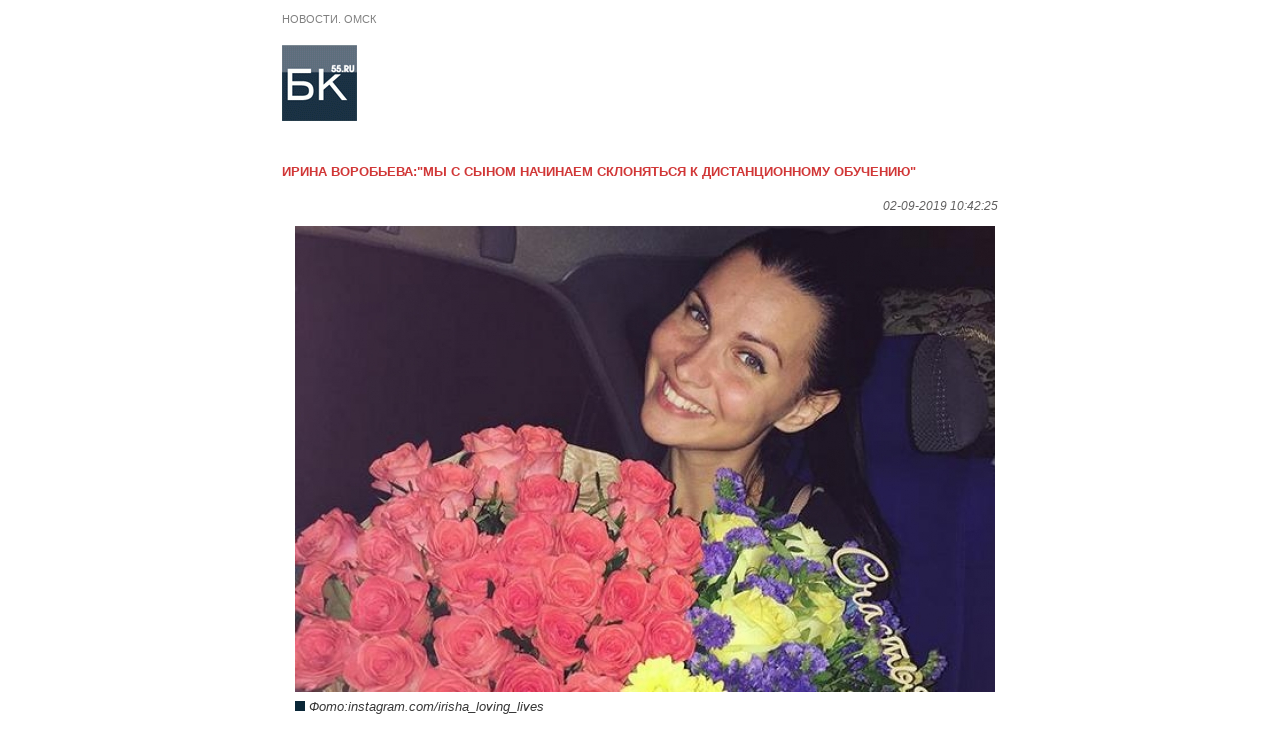

--- FILE ---
content_type: text/css
request_url: https://mc.bk55.ru/fileadmin/templates/styles/mc2_print.css?1397796173
body_size: 491
content:
body{
	font-family: Arial, sans-serif;
	font-size : 10pt;
	color: #383838;
	background-color : #FFFFFF;
	padding: 0px;
	margin: 0px;
}

img{ border: 0px; }

td{
	font-family: Arial, sans-serif;
	font-size : 10pt;
	color: #383838;
}
p{
	font-family: Arial, sans-serif;
	font-size : 10pt;
	color: #383838;
	margin: 0px;
}
h1{
	font-family: Arial, sans-serif;
	font-size: 10pt;
	color: #d13737;
	text-transform: uppercase;
	margin: 0 0 20px 0;
	font-weight: bold;
	text-align: left;
	margin-top:20px;   
}
h2{
	font-family: Arial, sans-serif;
	color: #000;
	font-weight: bold;
	font-size: 10pt;
	margin: 0px;
}
h3{
	font-family: Arial, sans-serif;
	color: #383838;
	font-weight : bold;
	font-size : 10pt;
	margin: 0px;
}
h4{
	font-family: Arial, sans-serif;
	color: #383838;
	font-weight : bold;
	font-size : 10pt;
	margin: 0px 0px 10px 0px;
	padding-bottom: 4px;
	padding-left: 8px;
	padding-top: 4px;
	background: url("../images/bg_name.jpg") repeat-y left;
}


a {
	color: #000;
	text-decoration: underline;
	font-weight : normal;
}

a:hover {color: Gray;	text-decoration: none;}

.lit {font-size: 9pt;}
.gray {color: #605f5f;}
.bg_line_gor{ background: url("../images/bg_line_gor.gif") repeat-x; }
.top-name{color:gray;text-transform:uppercase;font-size:8pt;padding-top:10px;}

.table100_1{ width: 704px; }
.top-bg-1{ padding:0px 0px;}
.cont-1{font-size: 8pt;  color: #383838; padding: 10px 0px; background-color: #ffffff}
.top-logo-1{padding:20px 0px;}

--- FILE ---
content_type: application/x-javascript; charset=UTF-8
request_url: https://ax.bk55.ru/cur/www/delivery/spc.php?zones=150%7C107%7C108%7C109%7C110%7C111%7C112%7C114%7C115%7C116%7C117%7C118%7C119%7C120%7C121%7C122%7C123%7C124%7C125%7C134%7C135%7C174%7C175%7C176%7C168%7C169%7C170%7C171%7C172%7C173%7C164%7C165%7C166%7C167%7C222%7C227%7C228%7C229%7C230%7C231%7C232%7C242%7C243%7C244%7C249%7C250%7C251%7C252%7C253%7C254%7C255%7C256%7C257%7C258%7C259%7C260%7C263%7C264%7C265%7C271%7C272%7C274%7C275%7C276%7C277%7C278%7C279&source=&r=54834920&v=20171227&charset=UTF-8&loc=https%3A//mc.bk55.ru/news/article/20864/print/
body_size: 4665
content:
var OA_output = new Array(); 
OA_output['150'] = '';

OA_output['107'] = '';
OA_output['107'] += "<"+"style>\n";
OA_output['107'] += "#top_banner {max-height:none;}\n";
OA_output['107'] += "<"+"/style>\n";
OA_output['107'] += "<"+"!-- Яндекс.Директ -->\n";
OA_output['107'] += "<"+"div id=\"yandex_ad_top\"><"+"/div>\n";
OA_output['107'] += "<"+"script type=\"text/javascript\">\n";
OA_output['107'] += "(function(w, d, n, s, t) {\n";
OA_output['107'] += "w[n] = w[n] || [];\n";
OA_output['107'] += "w[n].push(function() {\n";
OA_output['107'] += "Ya.Direct.insertInto(165398, \"yandex_ad_top\", {\n";
OA_output['107'] += "stat_id: 1,\n";
OA_output['107'] += "ad_format: \"direct\",\n";
OA_output['107'] += "font_size: 0.9,\n";
OA_output['107'] += "type: \"horizontal\",\n";
OA_output['107'] += "limit: 4,\n";
OA_output['107'] += "title_font_size: 2,\n";
OA_output['107'] += "links_underline: true,\n";
OA_output['107'] += "site_bg_color: \"FFFFFF\",\n";
OA_output['107'] += "title_color: \"0a2737\",\n";
OA_output['107'] += "url_color: \"a8bbcc\",\n";
OA_output['107'] += "text_color: \"0a2737\",\n";
OA_output['107'] += "hover_color: \"0a2737\",\n";
OA_output['107'] += "sitelinks_color: \"0a2737\",\n";
OA_output['107'] += "favicon: true,\n";
OA_output['107'] += "no_sitelinks: false,\n";
OA_output['107'] += "border_color: \"0a2737\",\n";
OA_output['107'] += "border_type: \"block\",\n";
OA_output['107'] += "});\n";
OA_output['107'] += "});\n";
OA_output['107'] += "t = d.getElementsByTagName(\"script\")[0];\n";
OA_output['107'] += "s = d.createElement(\"script\");\n";
OA_output['107'] += "s.src = \"//an.yandex.ru/system/context.js\";\n";
OA_output['107'] += "s.type = \"text/javascript\";\n";
OA_output['107'] += "s.async = true;\n";
OA_output['107'] += "t.parentNode.insertBefore(s, t);\n";
OA_output['107'] += "})(window, document, \"yandex_context_callbacks\");\n";
OA_output['107'] += "<"+"/script><"+"div id=\'beacon_c0615d4d64\' style=\'position: absolute; left: 0px; top: 0px; visibility: hidden;\'><"+"img src=\'https://ax.bk55.ru/cur/www/delivery/lg.php?bannerid=3482&amp;campaignid=1138&amp;zoneid=107&amp;loc=1&amp;referer=https%3A%2F%2Fmc.bk55.ru%2Fnews%2Farticle%2F20864%2Fprint%2F&amp;cb=c0615d4d64\' width=\'0\' height=\'0\' alt=\'\' style=\'width: 0px; height: 0px;\' /><"+"/div>\n";
OA_output['108'] = '';

OA_output['109'] = '';

OA_output['110'] = '';

OA_output['111'] = '';

OA_output['112'] = '';
OA_output['112'] += "<"+"!-- Яндекс.Директ -->\n";
OA_output['112'] += "<"+"div id=\"yandex_ad_vln_4\"><"+"/div>\n";
OA_output['112'] += "<"+"script type=\"text/javascript\">\n";
OA_output['112'] += "(function(w, d, n, s, t) {\n";
OA_output['112'] += "w[n] = w[n] || [];\n";
OA_output['112'] += "w[n].push(function() {\n";
OA_output['112'] += "Ya.Direct.insertInto(165398, \"yandex_ad_vln_4\", {\n";
OA_output['112'] += "stat_id: 4,\n";
OA_output['112'] += "ad_format: \"direct\",\n";
OA_output['112'] += "font_size: 0.9,\n";
OA_output['112'] += "type: \"horizontal\",\n";
OA_output['112'] += "border_type: \"block\",\n";
OA_output['112'] += "limit: 3,\n";
OA_output['112'] += "title_font_size: 2,\n";
OA_output['112'] += "links_underline: true,\n";
OA_output['112'] += "site_bg_color: \"FFFFFF\",\n";
OA_output['112'] += "border_color: \"0A2737\",\n";
OA_output['112'] += "title_color: \"0A2737\",\n";
OA_output['112'] += "url_color: \"A8BBCC\",\n";
OA_output['112'] += "text_color: \"0A2737\",\n";
OA_output['112'] += "hover_color: \"0A2737\",\n";
OA_output['112'] += "sitelinks_color: \"0A2737\",\n";
OA_output['112'] += "favicon: true,\n";
OA_output['112'] += "no_sitelinks: false\n";
OA_output['112'] += "});\n";
OA_output['112'] += "});\n";
OA_output['112'] += "t = d.getElementsByTagName(\"script\")[0];\n";
OA_output['112'] += "s = d.createElement(\"script\");\n";
OA_output['112'] += "s.src = \"//an.yandex.ru/system/context.js\";\n";
OA_output['112'] += "s.type = \"text/javascript\";\n";
OA_output['112'] += "s.async = true;\n";
OA_output['112'] += "t.parentNode.insertBefore(s, t);\n";
OA_output['112'] += "})(window, document, \"yandex_context_callbacks\");\n";
OA_output['112'] += "<"+"/script><"+"div id=\'beacon_0e282634bd\' style=\'position: absolute; left: 0px; top: 0px; visibility: hidden;\'><"+"img src=\'https://ax.bk55.ru/cur/www/delivery/lg.php?bannerid=3297&amp;campaignid=1138&amp;zoneid=112&amp;loc=1&amp;referer=https%3A%2F%2Fmc.bk55.ru%2Fnews%2Farticle%2F20864%2Fprint%2F&amp;cb=0e282634bd\' width=\'0\' height=\'0\' alt=\'\' style=\'width: 0px; height: 0px;\' /><"+"/div>\n";
OA_output['114'] = '';

OA_output['115'] = '';

OA_output['116'] = '';
OA_output['116'] += "<"+"style>\n";
OA_output['116'] += "#top_banner {max-height:none;}\n";
OA_output['116'] += "<"+"/style>\n";
OA_output['116'] += "<"+"!-- Яндекс.Директ -->\n";
OA_output['116'] += "<"+"div id=\"yandex_ad_top\"><"+"/div>\n";
OA_output['116'] += "<"+"script type=\"text/javascript\">\n";
OA_output['116'] += "(function(w, d, n, s, t) {\n";
OA_output['116'] += "w[n] = w[n] || [];\n";
OA_output['116'] += "w[n].push(function() {\n";
OA_output['116'] += "Ya.Direct.insertInto(165398, \"yandex_ad_top\", {\n";
OA_output['116'] += "stat_id: 1,\n";
OA_output['116'] += "ad_format: \"direct\",\n";
OA_output['116'] += "font_size: 0.9,\n";
OA_output['116'] += "type: \"horizontal\",\n";
OA_output['116'] += "limit: 4,\n";
OA_output['116'] += "title_font_size: 2,\n";
OA_output['116'] += "links_underline: true,\n";
OA_output['116'] += "site_bg_color: \"FFFFFF\",\n";
OA_output['116'] += "title_color: \"0a2737\",\n";
OA_output['116'] += "url_color: \"a8bbcc\",\n";
OA_output['116'] += "text_color: \"0a2737\",\n";
OA_output['116'] += "hover_color: \"0a2737\",\n";
OA_output['116'] += "sitelinks_color: \"0a2737\",\n";
OA_output['116'] += "favicon: true,\n";
OA_output['116'] += "no_sitelinks: false,\n";
OA_output['116'] += "border_color: \"0a2737\",\n";
OA_output['116'] += "border_type: \"block\",\n";
OA_output['116'] += "});\n";
OA_output['116'] += "});\n";
OA_output['116'] += "t = d.getElementsByTagName(\"script\")[0];\n";
OA_output['116'] += "s = d.createElement(\"script\");\n";
OA_output['116'] += "s.src = \"//an.yandex.ru/system/context.js\";\n";
OA_output['116'] += "s.type = \"text/javascript\";\n";
OA_output['116'] += "s.async = true;\n";
OA_output['116'] += "t.parentNode.insertBefore(s, t);\n";
OA_output['116'] += "})(window, document, \"yandex_context_callbacks\");\n";
OA_output['116'] += "<"+"/script><"+"div id=\'beacon_ba4347a651\' style=\'position: absolute; left: 0px; top: 0px; visibility: hidden;\'><"+"img src=\'https://ax.bk55.ru/cur/www/delivery/lg.php?bannerid=3482&amp;campaignid=1138&amp;zoneid=116&amp;loc=1&amp;referer=https%3A%2F%2Fmc.bk55.ru%2Fnews%2Farticle%2F20864%2Fprint%2F&amp;cb=ba4347a651\' width=\'0\' height=\'0\' alt=\'\' style=\'width: 0px; height: 0px;\' /><"+"/div>\n";
OA_output['117'] = '';

OA_output['118'] = '';
OA_output['118'] += "<"+"!-- Yandex.RTB R-A-165398-9 -->\n";
OA_output['118'] += "<"+"div id=\"yandex_rtb_R-A-165398-9\"><"+"/div>\n";
OA_output['118'] += "<"+"script type=\"text/javascript\">\n";
OA_output['118'] += "(function(w, d, n, s, t) {\n";
OA_output['118'] += "w[n] = w[n] || [];\n";
OA_output['118'] += "w[n].push(function() {\n";
OA_output['118'] += "Ya.Context.AdvManager.render({\n";
OA_output['118'] += "blockId: \"R-A-165398-9\",\n";
OA_output['118'] += "renderTo: \"yandex_rtb_R-A-165398-9\",\n";
OA_output['118'] += "async: true\n";
OA_output['118'] += "});\n";
OA_output['118'] += "});\n";
OA_output['118'] += "t = d.getElementsByTagName(\"script\")[0];\n";
OA_output['118'] += "s = d.createElement(\"script\");\n";
OA_output['118'] += "s.type = \"text/javascript\";\n";
OA_output['118'] += "s.src = \"//an.yandex.ru/system/context.js\";\n";
OA_output['118'] += "s.async = true;\n";
OA_output['118'] += "t.parentNode.insertBefore(s, t);\n";
OA_output['118'] += "})(this, this.document, \"yandexContextAsyncCallbacks\");\n";
OA_output['118'] += "<"+"/script><"+"div id=\'beacon_28878aa097\' style=\'position: absolute; left: 0px; top: 0px; visibility: hidden;\'><"+"img src=\'https://ax.bk55.ru/cur/www/delivery/lg.php?bannerid=4542&amp;campaignid=1296&amp;zoneid=118&amp;loc=1&amp;referer=https%3A%2F%2Fmc.bk55.ru%2Fnews%2Farticle%2F20864%2Fprint%2F&amp;cb=28878aa097\' width=\'0\' height=\'0\' alt=\'\' style=\'width: 0px; height: 0px;\' /><"+"/div>\n";
OA_output['119'] = '';
OA_output['119'] += "<"+"!-- Yandex.RTB R-A-165398-9 -->\n";
OA_output['119'] += "<"+"div id=\"yandex_rtb_R-A-165398-9\"><"+"/div>\n";
OA_output['119'] += "<"+"script type=\"text/javascript\">\n";
OA_output['119'] += "(function(w, d, n, s, t) {\n";
OA_output['119'] += "w[n] = w[n] || [];\n";
OA_output['119'] += "w[n].push(function() {\n";
OA_output['119'] += "Ya.Context.AdvManager.render({\n";
OA_output['119'] += "blockId: \"R-A-165398-9\",\n";
OA_output['119'] += "renderTo: \"yandex_rtb_R-A-165398-9\",\n";
OA_output['119'] += "async: true\n";
OA_output['119'] += "});\n";
OA_output['119'] += "});\n";
OA_output['119'] += "t = d.getElementsByTagName(\"script\")[0];\n";
OA_output['119'] += "s = d.createElement(\"script\");\n";
OA_output['119'] += "s.type = \"text/javascript\";\n";
OA_output['119'] += "s.src = \"//an.yandex.ru/system/context.js\";\n";
OA_output['119'] += "s.async = true;\n";
OA_output['119'] += "t.parentNode.insertBefore(s, t);\n";
OA_output['119'] += "})(this, this.document, \"yandexContextAsyncCallbacks\");\n";
OA_output['119'] += "<"+"/script><"+"div id=\'beacon_81ce2753b2\' style=\'position: absolute; left: 0px; top: 0px; visibility: hidden;\'><"+"img src=\'https://ax.bk55.ru/cur/www/delivery/lg.php?bannerid=4542&amp;campaignid=1296&amp;zoneid=119&amp;loc=1&amp;referer=https%3A%2F%2Fmc.bk55.ru%2Fnews%2Farticle%2F20864%2Fprint%2F&amp;cb=81ce2753b2\' width=\'0\' height=\'0\' alt=\'\' style=\'width: 0px; height: 0px;\' /><"+"/div>\n";
OA_output['120'] = '';
OA_output['120'] += "<"+"script>\n";
OA_output['120'] += "$(function(){\n";
OA_output['120'] += "function check_wh(){\n";
OA_output['120'] += "var wh = $(window).height() ;\n";
OA_output['120'] += "if (wh<"+"600){\n";
OA_output['120'] += "$(\"#bottom_banner\").hide();\n";
OA_output['120'] += "}\n";
OA_output['120'] += "else{\n";
OA_output['120'] += "$(\"#bottom_banner\").show();\n";
OA_output['120'] += "}\n";
OA_output['120'] += "}\n";
OA_output['120'] += "$(window).resize(function() {\n";
OA_output['120'] += "check_wh();\n";
OA_output['120'] += "});\n";
OA_output['120'] += "check_wh();\n";
OA_output['120'] += "})\n";
OA_output['120'] += "<"+"/script>\n";
OA_output['120'] += "<"+"style>\n";
OA_output['120'] += "#bottom_banner {height:100px;background-color:white; border:1px solid #EEE;}\n";
OA_output['120'] += "<"+"/style>\n";
OA_output['120'] += "<"+"!-- Yandex.RTB R-A-165398-2 -->\n";
OA_output['120'] += "<"+"div id=\"yandex_rtb_R-A-165398-2\"><"+"/div>\n";
OA_output['120'] += "<"+"script type=\"text/javascript\">\n";
OA_output['120'] += "(function(w, d, n, s, t) {\n";
OA_output['120'] += "w[n] = w[n] || [];\n";
OA_output['120'] += "w[n].push(function() {\n";
OA_output['120'] += "Ya.Context.AdvManager.render({\n";
OA_output['120'] += "blockId: \"R-A-165398-2\",\n";
OA_output['120'] += "renderTo: \"yandex_rtb_R-A-165398-2\",\n";
OA_output['120'] += "horizontalAlign: true,\n";
OA_output['120'] += "async: true\n";
OA_output['120'] += "});\n";
OA_output['120'] += "});\n";
OA_output['120'] += "t = d.getElementsByTagName(\"script\")[0];\n";
OA_output['120'] += "s = d.createElement(\"script\");\n";
OA_output['120'] += "s.type = \"text/javascript\";\n";
OA_output['120'] += "s.src = \"//an.yandex.ru/system/context.js\";\n";
OA_output['120'] += "s.async = true;\n";
OA_output['120'] += "t.parentNode.insertBefore(s, t);\n";
OA_output['120'] += "})(this, this.document, \"yandexContextAsyncCallbacks\");\n";
OA_output['120'] += "<"+"/script><"+"div id=\'beacon_c091b567e7\' style=\'position: absolute; left: 0px; top: 0px; visibility: hidden;\'><"+"img src=\'https://ax.bk55.ru/cur/www/delivery/lg.php?bannerid=3610&amp;campaignid=1172&amp;zoneid=120&amp;loc=1&amp;referer=https%3A%2F%2Fmc.bk55.ru%2Fnews%2Farticle%2F20864%2Fprint%2F&amp;cb=c091b567e7\' width=\'0\' height=\'0\' alt=\'\' style=\'width: 0px; height: 0px;\' /><"+"/div>\n";
OA_output['121'] = '';

OA_output['122'] = '';
OA_output['122'] += "<"+"style>\n";
OA_output['122'] += "#top_banner {max-height:none;}\n";
OA_output['122'] += "<"+"/style>\n";
OA_output['122'] += "<"+"!-- Яндекс.Директ -->\n";
OA_output['122'] += "<"+"div id=\"yandex_ad_top\"><"+"/div>\n";
OA_output['122'] += "<"+"script type=\"text/javascript\">\n";
OA_output['122'] += "(function(w, d, n, s, t) {\n";
OA_output['122'] += "w[n] = w[n] || [];\n";
OA_output['122'] += "w[n].push(function() {\n";
OA_output['122'] += "Ya.Direct.insertInto(165398, \"yandex_ad_top\", {\n";
OA_output['122'] += "stat_id: 1,\n";
OA_output['122'] += "ad_format: \"direct\",\n";
OA_output['122'] += "font_size: 0.9,\n";
OA_output['122'] += "type: \"horizontal\",\n";
OA_output['122'] += "limit: 4,\n";
OA_output['122'] += "title_font_size: 2,\n";
OA_output['122'] += "links_underline: true,\n";
OA_output['122'] += "site_bg_color: \"FFFFFF\",\n";
OA_output['122'] += "title_color: \"0a2737\",\n";
OA_output['122'] += "url_color: \"a8bbcc\",\n";
OA_output['122'] += "text_color: \"0a2737\",\n";
OA_output['122'] += "hover_color: \"0a2737\",\n";
OA_output['122'] += "sitelinks_color: \"0a2737\",\n";
OA_output['122'] += "favicon: true,\n";
OA_output['122'] += "no_sitelinks: false,\n";
OA_output['122'] += "border_color: \"0a2737\",\n";
OA_output['122'] += "border_type: \"block\",\n";
OA_output['122'] += "});\n";
OA_output['122'] += "});\n";
OA_output['122'] += "t = d.getElementsByTagName(\"script\")[0];\n";
OA_output['122'] += "s = d.createElement(\"script\");\n";
OA_output['122'] += "s.src = \"//an.yandex.ru/system/context.js\";\n";
OA_output['122'] += "s.type = \"text/javascript\";\n";
OA_output['122'] += "s.async = true;\n";
OA_output['122'] += "t.parentNode.insertBefore(s, t);\n";
OA_output['122'] += "})(window, document, \"yandex_context_callbacks\");\n";
OA_output['122'] += "<"+"/script><"+"div id=\'beacon_3c9a864e90\' style=\'position: absolute; left: 0px; top: 0px; visibility: hidden;\'><"+"img src=\'https://ax.bk55.ru/cur/www/delivery/lg.php?bannerid=3482&amp;campaignid=1138&amp;zoneid=122&amp;loc=1&amp;referer=https%3A%2F%2Fmc.bk55.ru%2Fnews%2Farticle%2F20864%2Fprint%2F&amp;cb=3c9a864e90\' width=\'0\' height=\'0\' alt=\'\' style=\'width: 0px; height: 0px;\' /><"+"/div>\n";
OA_output['123'] = '';
OA_output['123'] += "<"+"!-- Yandex.RTB R-A-165398-9 -->\n";
OA_output['123'] += "<"+"div id=\"yandex_rtb_R-A-165398-9\"><"+"/div>\n";
OA_output['123'] += "<"+"script type=\"text/javascript\">\n";
OA_output['123'] += "(function(w, d, n, s, t) {\n";
OA_output['123'] += "w[n] = w[n] || [];\n";
OA_output['123'] += "w[n].push(function() {\n";
OA_output['123'] += "Ya.Context.AdvManager.render({\n";
OA_output['123'] += "blockId: \"R-A-165398-9\",\n";
OA_output['123'] += "renderTo: \"yandex_rtb_R-A-165398-9\",\n";
OA_output['123'] += "async: true\n";
OA_output['123'] += "});\n";
OA_output['123'] += "});\n";
OA_output['123'] += "t = d.getElementsByTagName(\"script\")[0];\n";
OA_output['123'] += "s = d.createElement(\"script\");\n";
OA_output['123'] += "s.type = \"text/javascript\";\n";
OA_output['123'] += "s.src = \"//an.yandex.ru/system/context.js\";\n";
OA_output['123'] += "s.async = true;\n";
OA_output['123'] += "t.parentNode.insertBefore(s, t);\n";
OA_output['123'] += "})(this, this.document, \"yandexContextAsyncCallbacks\");\n";
OA_output['123'] += "<"+"/script><"+"div id=\'beacon_e24c8d384e\' style=\'position: absolute; left: 0px; top: 0px; visibility: hidden;\'><"+"img src=\'https://ax.bk55.ru/cur/www/delivery/lg.php?bannerid=4542&amp;campaignid=1296&amp;zoneid=123&amp;loc=1&amp;referer=https%3A%2F%2Fmc.bk55.ru%2Fnews%2Farticle%2F20864%2Fprint%2F&amp;cb=e24c8d384e\' width=\'0\' height=\'0\' alt=\'\' style=\'width: 0px; height: 0px;\' /><"+"/div>\n";
OA_output['124'] = '';
OA_output['124'] += "<"+"script>\n";
OA_output['124'] += "$(function(){\n";
OA_output['124'] += "function check_wh(){\n";
OA_output['124'] += "var wh = $(window).height() ;\n";
OA_output['124'] += "if (wh<"+"600){\n";
OA_output['124'] += "$(\"#bottom_banner\").hide();\n";
OA_output['124'] += "}\n";
OA_output['124'] += "else{\n";
OA_output['124'] += "$(\"#bottom_banner\").show();\n";
OA_output['124'] += "}\n";
OA_output['124'] += "}\n";
OA_output['124'] += "$(window).resize(function() {\n";
OA_output['124'] += "check_wh();\n";
OA_output['124'] += "});\n";
OA_output['124'] += "check_wh();\n";
OA_output['124'] += "})\n";
OA_output['124'] += "<"+"/script>\n";
OA_output['124'] += "<"+"style>\n";
OA_output['124'] += "#bottom_banner {height:100px;background-color:white; border:1px solid #EEE;}\n";
OA_output['124'] += "<"+"/style>\n";
OA_output['124'] += "<"+"!-- Yandex.RTB R-A-165398-2 -->\n";
OA_output['124'] += "<"+"div id=\"yandex_rtb_R-A-165398-2\"><"+"/div>\n";
OA_output['124'] += "<"+"script type=\"text/javascript\">\n";
OA_output['124'] += "(function(w, d, n, s, t) {\n";
OA_output['124'] += "w[n] = w[n] || [];\n";
OA_output['124'] += "w[n].push(function() {\n";
OA_output['124'] += "Ya.Context.AdvManager.render({\n";
OA_output['124'] += "blockId: \"R-A-165398-2\",\n";
OA_output['124'] += "renderTo: \"yandex_rtb_R-A-165398-2\",\n";
OA_output['124'] += "horizontalAlign: true,\n";
OA_output['124'] += "async: true\n";
OA_output['124'] += "});\n";
OA_output['124'] += "});\n";
OA_output['124'] += "t = d.getElementsByTagName(\"script\")[0];\n";
OA_output['124'] += "s = d.createElement(\"script\");\n";
OA_output['124'] += "s.type = \"text/javascript\";\n";
OA_output['124'] += "s.src = \"//an.yandex.ru/system/context.js\";\n";
OA_output['124'] += "s.async = true;\n";
OA_output['124'] += "t.parentNode.insertBefore(s, t);\n";
OA_output['124'] += "})(this, this.document, \"yandexContextAsyncCallbacks\");\n";
OA_output['124'] += "<"+"/script><"+"div id=\'beacon_e3f5d8d55f\' style=\'position: absolute; left: 0px; top: 0px; visibility: hidden;\'><"+"img src=\'https://ax.bk55.ru/cur/www/delivery/lg.php?bannerid=3610&amp;campaignid=1172&amp;zoneid=124&amp;loc=1&amp;referer=https%3A%2F%2Fmc.bk55.ru%2Fnews%2Farticle%2F20864%2Fprint%2F&amp;cb=e3f5d8d55f\' width=\'0\' height=\'0\' alt=\'\' style=\'width: 0px; height: 0px;\' /><"+"/div>\n";
OA_output['125'] = '';

OA_output['134'] = '';

OA_output['135'] = '';

OA_output['174'] = '';

OA_output['175'] = '';

OA_output['176'] = '';

OA_output['168'] = '';
OA_output['168'] += "<"+"img src=\'https://ax.bk55.ru/images/bd694f751fec1adc5eee0c1e95965d99.gif\' width=\'210\' height=\'240\' alt=\'\' title=\'\'  /><"+"div id=\'beacon_5b5dbed659\' style=\'position: absolute; left: 0px; top: 0px; visibility: hidden;\'><"+"img src=\'https://ax.bk55.ru/cur/www/delivery/lg.php?bannerid=2729&amp;campaignid=1017&amp;zoneid=168&amp;loc=https%3A%2F%2Fmc.bk55.ru%2Fnews%2Farticle%2F20864%2Fprint%2F&amp;cb=5b5dbed659\' width=\'0\' height=\'0\' alt=\'\' style=\'width: 0px; height: 0px;\' /><"+"/div>\n";
OA_output['169'] = '';
OA_output['169'] += "<"+"img src=\'https://ax.bk55.ru/images/692eab891f60a588f3c4654ca8c4c1a1.gif\' width=\'210\' height=\'240\' alt=\'\' title=\'\'  /><"+"div id=\'beacon_939c1a5e35\' style=\'position: absolute; left: 0px; top: 0px; visibility: hidden;\'><"+"img src=\'https://ax.bk55.ru/cur/www/delivery/lg.php?bannerid=2728&amp;campaignid=1017&amp;zoneid=169&amp;loc=https%3A%2F%2Fmc.bk55.ru%2Fnews%2Farticle%2F20864%2Fprint%2F&amp;cb=939c1a5e35\' width=\'0\' height=\'0\' alt=\'\' style=\'width: 0px; height: 0px;\' /><"+"/div>\n";
OA_output['170'] = '';
OA_output['170'] += "<"+"img src=\'https://ax.bk55.ru/images/bd694f751fec1adc5eee0c1e95965d99.gif\' width=\'210\' height=\'240\' alt=\'\' title=\'\'  /><"+"div id=\'beacon_b82f078691\' style=\'position: absolute; left: 0px; top: 0px; visibility: hidden;\'><"+"img src=\'https://ax.bk55.ru/cur/www/delivery/lg.php?bannerid=2729&amp;campaignid=1017&amp;zoneid=170&amp;loc=https%3A%2F%2Fmc.bk55.ru%2Fnews%2Farticle%2F20864%2Fprint%2F&amp;cb=b82f078691\' width=\'0\' height=\'0\' alt=\'\' style=\'width: 0px; height: 0px;\' /><"+"/div>\n";
OA_output['171'] = '';
OA_output['171'] += "<"+"img src=\'https://ax.bk55.ru/images/692eab891f60a588f3c4654ca8c4c1a1.gif\' width=\'210\' height=\'240\' alt=\'\' title=\'\'  /><"+"div id=\'beacon_2725dd26f3\' style=\'position: absolute; left: 0px; top: 0px; visibility: hidden;\'><"+"img src=\'https://ax.bk55.ru/cur/www/delivery/lg.php?bannerid=2728&amp;campaignid=1017&amp;zoneid=171&amp;loc=https%3A%2F%2Fmc.bk55.ru%2Fnews%2Farticle%2F20864%2Fprint%2F&amp;cb=2725dd26f3\' width=\'0\' height=\'0\' alt=\'\' style=\'width: 0px; height: 0px;\' /><"+"/div>\n";
OA_output['172'] = '';

OA_output['173'] = '';
OA_output['173'] += "<"+"img src=\'https://ax.bk55.ru/images/bd694f751fec1adc5eee0c1e95965d99.gif\' width=\'210\' height=\'240\' alt=\'\' title=\'\'  /><"+"div id=\'beacon_efed26d11a\' style=\'position: absolute; left: 0px; top: 0px; visibility: hidden;\'><"+"img src=\'https://ax.bk55.ru/cur/www/delivery/lg.php?bannerid=2729&amp;campaignid=1017&amp;zoneid=173&amp;loc=https%3A%2F%2Fmc.bk55.ru%2Fnews%2Farticle%2F20864%2Fprint%2F&amp;cb=efed26d11a\' width=\'0\' height=\'0\' alt=\'\' style=\'width: 0px; height: 0px;\' /><"+"/div>\n";
OA_output['164'] = '';
OA_output['164'] += "<"+"!-- Yandex.RTB R-A-165398-9 -->\n";
OA_output['164'] += "<"+"div id=\"yandex_rtb_R-A-165398-9\"><"+"/div>\n";
OA_output['164'] += "<"+"script type=\"text/javascript\">\n";
OA_output['164'] += "(function(w, d, n, s, t) {\n";
OA_output['164'] += "w[n] = w[n] || [];\n";
OA_output['164'] += "w[n].push(function() {\n";
OA_output['164'] += "Ya.Context.AdvManager.render({\n";
OA_output['164'] += "blockId: \"R-A-165398-9\",\n";
OA_output['164'] += "renderTo: \"yandex_rtb_R-A-165398-9\",\n";
OA_output['164'] += "async: true\n";
OA_output['164'] += "});\n";
OA_output['164'] += "});\n";
OA_output['164'] += "t = d.getElementsByTagName(\"script\")[0];\n";
OA_output['164'] += "s = d.createElement(\"script\");\n";
OA_output['164'] += "s.type = \"text/javascript\";\n";
OA_output['164'] += "s.src = \"//an.yandex.ru/system/context.js\";\n";
OA_output['164'] += "s.async = true;\n";
OA_output['164'] += "t.parentNode.insertBefore(s, t);\n";
OA_output['164'] += "})(this, this.document, \"yandexContextAsyncCallbacks\");\n";
OA_output['164'] += "<"+"/script><"+"div id=\'beacon_79a2f7ebfe\' style=\'position: absolute; left: 0px; top: 0px; visibility: hidden;\'><"+"img src=\'https://ax.bk55.ru/cur/www/delivery/lg.php?bannerid=4542&amp;campaignid=1296&amp;zoneid=164&amp;loc=1&amp;referer=https%3A%2F%2Fmc.bk55.ru%2Fnews%2Farticle%2F20864%2Fprint%2F&amp;cb=79a2f7ebfe\' width=\'0\' height=\'0\' alt=\'\' style=\'width: 0px; height: 0px;\' /><"+"/div>\n";
OA_output['165'] = '';
OA_output['165'] += "<"+"img src=\'https://ax.bk55.ru/images/107f580fa9527573712d65f7796de4a0.gif\' width=\'500\' height=\'240\' alt=\'\' title=\'\'  /><"+"div id=\'beacon_f76e81c948\' style=\'position: absolute; left: 0px; top: 0px; visibility: hidden;\'><"+"img src=\'https://ax.bk55.ru/cur/www/delivery/lg.php?bannerid=2692&amp;campaignid=1017&amp;zoneid=165&amp;loc=https%3A%2F%2Fmc.bk55.ru%2Fnews%2Farticle%2F20864%2Fprint%2F&amp;cb=f76e81c948\' width=\'0\' height=\'0\' alt=\'\' style=\'width: 0px; height: 0px;\' /><"+"/div>\n";
OA_output['166'] = '';
OA_output['166'] += "<"+"img src=\'https://ax.bk55.ru/images/192e8da3b2d04e3baa0fc5c6998a26ed.jpg\' width=\'210\' height=\'240\' alt=\'\' title=\'\'  /><"+"div id=\'beacon_355b2c4941\' style=\'position: absolute; left: 0px; top: 0px; visibility: hidden;\'><"+"img src=\'https://ax.bk55.ru/cur/www/delivery/lg.php?bannerid=2691&amp;campaignid=1017&amp;zoneid=166&amp;loc=https%3A%2F%2Fmc.bk55.ru%2Fnews%2Farticle%2F20864%2Fprint%2F&amp;cb=355b2c4941\' width=\'0\' height=\'0\' alt=\'\' style=\'width: 0px; height: 0px;\' /><"+"/div>\n";
OA_output['167'] = '';
OA_output['167'] += "<"+"img src=\'https://ax.bk55.ru/images/692eab891f60a588f3c4654ca8c4c1a1.gif\' width=\'210\' height=\'240\' alt=\'\' title=\'\'  /><"+"div id=\'beacon_73a6d23cad\' style=\'position: absolute; left: 0px; top: 0px; visibility: hidden;\'><"+"img src=\'https://ax.bk55.ru/cur/www/delivery/lg.php?bannerid=2728&amp;campaignid=1017&amp;zoneid=167&amp;loc=https%3A%2F%2Fmc.bk55.ru%2Fnews%2Farticle%2F20864%2Fprint%2F&amp;cb=73a6d23cad\' width=\'0\' height=\'0\' alt=\'\' style=\'width: 0px; height: 0px;\' /><"+"/div>\n";
OA_output['222'] = '';

OA_output['227'] = '';
OA_output['227'] += "<"+"!-- Yandex.RTB R-A-165398-6 -->\n";
OA_output['227'] += "<"+"div id=\"yandex_rtb_R-A-165398-6\"><"+"/div>\n";
OA_output['227'] += "<"+"script type=\"text/javascript\">\n";
OA_output['227'] += "(function(w, d, n, s, t) {\n";
OA_output['227'] += "w[n] = w[n] || [];\n";
OA_output['227'] += "w[n].push(function() {\n";
OA_output['227'] += "Ya.Context.AdvManager.render({\n";
OA_output['227'] += "blockId: \"R-A-165398-6\",\n";
OA_output['227'] += "renderTo: \"yandex_rtb_R-A-165398-6\",\n";
OA_output['227'] += "async: true\n";
OA_output['227'] += "});\n";
OA_output['227'] += "});\n";
OA_output['227'] += "t = d.getElementsByTagName(\"script\")[0];\n";
OA_output['227'] += "s = d.createElement(\"script\");\n";
OA_output['227'] += "s.type = \"text/javascript\";\n";
OA_output['227'] += "s.src = \"//an.yandex.ru/system/context.js\";\n";
OA_output['227'] += "s.async = true;\n";
OA_output['227'] += "t.parentNode.insertBefore(s, t);\n";
OA_output['227'] += "})(this, this.document, \"yandexContextAsyncCallbacks\");\n";
OA_output['227'] += "<"+"/script><"+"div id=\'beacon_f85bb3ff10\' style=\'position: absolute; left: 0px; top: 0px; visibility: hidden;\'><"+"img src=\'https://ax.bk55.ru/cur/www/delivery/lg.php?bannerid=4473&amp;campaignid=1296&amp;zoneid=227&amp;loc=1&amp;referer=https%3A%2F%2Fmc.bk55.ru%2Fnews%2Farticle%2F20864%2Fprint%2F&amp;cb=f85bb3ff10\' width=\'0\' height=\'0\' alt=\'\' style=\'width: 0px; height: 0px;\' /><"+"/div>\n";
OA_output['228'] = '';
OA_output['228'] += "<"+"!-- Yandex.RTB R-A-165398-6 -->\n";
OA_output['228'] += "<"+"div id=\"yandex_rtb_R-A-165398-6\"><"+"/div>\n";
OA_output['228'] += "<"+"script type=\"text/javascript\">\n";
OA_output['228'] += "(function(w, d, n, s, t) {\n";
OA_output['228'] += "w[n] = w[n] || [];\n";
OA_output['228'] += "w[n].push(function() {\n";
OA_output['228'] += "Ya.Context.AdvManager.render({\n";
OA_output['228'] += "blockId: \"R-A-165398-6\",\n";
OA_output['228'] += "renderTo: \"yandex_rtb_R-A-165398-6\",\n";
OA_output['228'] += "async: true\n";
OA_output['228'] += "});\n";
OA_output['228'] += "});\n";
OA_output['228'] += "t = d.getElementsByTagName(\"script\")[0];\n";
OA_output['228'] += "s = d.createElement(\"script\");\n";
OA_output['228'] += "s.type = \"text/javascript\";\n";
OA_output['228'] += "s.src = \"//an.yandex.ru/system/context.js\";\n";
OA_output['228'] += "s.async = true;\n";
OA_output['228'] += "t.parentNode.insertBefore(s, t);\n";
OA_output['228'] += "})(this, this.document, \"yandexContextAsyncCallbacks\");\n";
OA_output['228'] += "<"+"/script><"+"div id=\'beacon_7d6aef1530\' style=\'position: absolute; left: 0px; top: 0px; visibility: hidden;\'><"+"img src=\'https://ax.bk55.ru/cur/www/delivery/lg.php?bannerid=4473&amp;campaignid=1296&amp;zoneid=228&amp;loc=1&amp;referer=https%3A%2F%2Fmc.bk55.ru%2Fnews%2Farticle%2F20864%2Fprint%2F&amp;cb=7d6aef1530\' width=\'0\' height=\'0\' alt=\'\' style=\'width: 0px; height: 0px;\' /><"+"/div>\n";
OA_output['229'] = '';

OA_output['230'] = '';

OA_output['231'] = '';

OA_output['232'] = '';
OA_output['232'] += "<"+"div style=\"margin-bottom:20px;margin-top:30px;\"><"+"!-- Yandex.RTB R-A-165398-9 -->\n";
OA_output['232'] += "<"+"div id=\"yandex_rtb_R-A-165398-9\"><"+"/div>\n";
OA_output['232'] += "<"+"script type=\"text/javascript\">\n";
OA_output['232'] += "(function(w, d, n, s, t) {\n";
OA_output['232'] += "w[n] = w[n] || [];\n";
OA_output['232'] += "w[n].push(function() {\n";
OA_output['232'] += "Ya.Context.AdvManager.render({\n";
OA_output['232'] += "blockId: \"R-A-165398-9\",\n";
OA_output['232'] += "renderTo: \"yandex_rtb_R-A-165398-9\",\n";
OA_output['232'] += "async: true\n";
OA_output['232'] += "});\n";
OA_output['232'] += "});\n";
OA_output['232'] += "t = d.getElementsByTagName(\"script\")[0];\n";
OA_output['232'] += "s = d.createElement(\"script\");\n";
OA_output['232'] += "s.type = \"text/javascript\";\n";
OA_output['232'] += "s.src = \"//an.yandex.ru/system/context.js\";\n";
OA_output['232'] += "s.async = true;\n";
OA_output['232'] += "t.parentNode.insertBefore(s, t);\n";
OA_output['232'] += "})(this, this.document, \"yandexContextAsyncCallbacks\");\n";
OA_output['232'] += "<"+"/script><"+"div id=\'beacon_9679ab9801\' style=\'position: absolute; left: 0px; top: 0px; visibility: hidden;\'><"+"img src=\'https://ax.bk55.ru/cur/www/delivery/lg.php?bannerid=4542&amp;campaignid=1296&amp;zoneid=232&amp;loc=1&amp;referer=https%3A%2F%2Fmc.bk55.ru%2Fnews%2Farticle%2F20864%2Fprint%2F&amp;cb=9679ab9801\' width=\'0\' height=\'0\' alt=\'\' style=\'width: 0px; height: 0px;\' /><"+"/div><"+"/div>\n";
OA_output['242'] = '';

OA_output['243'] = '';

OA_output['244'] = '';
OA_output['244'] += "<"+"!-- Yandex.RTB R-A-165398-1 -->\n";
OA_output['244'] += "<"+"div id=\"yandex_rtb_R-A-165398-1\"><"+"/div>\n";
OA_output['244'] += "<"+"script type=\"text/javascript\">\n";
OA_output['244'] += "(function(w, d, n, s, t) {\n";
OA_output['244'] += "w[n] = w[n] || [];\n";
OA_output['244'] += "w[n].push(function() {\n";
OA_output['244'] += "Ya.Context.AdvManager.render({\n";
OA_output['244'] += "blockId: \"R-A-165398-1\",\n";
OA_output['244'] += "renderTo: \"yandex_rtb_R-A-165398-1\",\n";
OA_output['244'] += "async: true\n";
OA_output['244'] += "});\n";
OA_output['244'] += "});\n";
OA_output['244'] += "t = d.getElementsByTagName(\"script\")[0];\n";
OA_output['244'] += "s = d.createElement(\"script\");\n";
OA_output['244'] += "s.type = \"text/javascript\";\n";
OA_output['244'] += "s.src = \"//an.yandex.ru/system/context.js\";\n";
OA_output['244'] += "s.async = true;\n";
OA_output['244'] += "t.parentNode.insertBefore(s, t);\n";
OA_output['244'] += "})(this, this.document, \"yandexContextAsyncCallbacks\");\n";
OA_output['244'] += "<"+"/script><"+"div id=\'beacon_9efdc7c19d\' style=\'position: absolute; left: 0px; top: 0px; visibility: hidden;\'><"+"img src=\'https://ax.bk55.ru/cur/www/delivery/lg.php?bannerid=3785&amp;campaignid=1138&amp;zoneid=244&amp;loc=1&amp;referer=https%3A%2F%2Fmc.bk55.ru%2Fnews%2Farticle%2F20864%2Fprint%2F&amp;cb=9efdc7c19d\' width=\'0\' height=\'0\' alt=\'\' style=\'width: 0px; height: 0px;\' /><"+"/div>\n";
OA_output['249'] = '';
OA_output['249'] += "<"+"!-- Yandex.RTB R-A-165398-14 -->\n";
OA_output['249'] += "<"+"div id=\"yandex_rtb_R-A-165398-14\"><"+"/div>\n";
OA_output['249'] += "<"+"script type=\"text/javascript\">\n";
OA_output['249'] += "(function(w, d, n, s, t) {\n";
OA_output['249'] += "w[n] = w[n] || [];\n";
OA_output['249'] += "w[n].push(function() {\n";
OA_output['249'] += "Ya.Context.AdvManager.render({\n";
OA_output['249'] += "blockId: \"R-A-165398-14\",\n";
OA_output['249'] += "renderTo: \"yandex_rtb_R-A-165398-14\",\n";
OA_output['249'] += "async: true\n";
OA_output['249'] += "});\n";
OA_output['249'] += "});\n";
OA_output['249'] += "t = d.getElementsByTagName(\"script\")[0];\n";
OA_output['249'] += "s = d.createElement(\"script\");\n";
OA_output['249'] += "s.type = \"text/javascript\";\n";
OA_output['249'] += "s.src = \"//an.yandex.ru/system/context.js\";\n";
OA_output['249'] += "s.async = true;\n";
OA_output['249'] += "t.parentNode.insertBefore(s, t);\n";
OA_output['249'] += "})(this, this.document, \"yandexContextAsyncCallbacks\");\n";
OA_output['249'] += "<"+"/script><"+"div id=\'beacon_074e1aa21b\' style=\'position: absolute; left: 0px; top: 0px; visibility: hidden;\'><"+"img src=\'https://ax.bk55.ru/cur/www/delivery/lg.php?bannerid=5477&amp;campaignid=1296&amp;zoneid=249&amp;loc=1&amp;referer=https%3A%2F%2Fmc.bk55.ru%2Fnews%2Farticle%2F20864%2Fprint%2F&amp;cb=074e1aa21b\' width=\'0\' height=\'0\' alt=\'\' style=\'width: 0px; height: 0px;\' /><"+"/div>\n";
OA_output['250'] = '';
OA_output['250'] += "<"+"!-- Yandex.RTB R-A-165398-10 -->\n";
OA_output['250'] += "<"+"div id=\"yandex_rtb_R-A-165398-10\"><"+"/div>\n";
OA_output['250'] += "<"+"script type=\"text/javascript\">\n";
OA_output['250'] += "(function(w, d, n, s, t) {\n";
OA_output['250'] += "w[n] = w[n] || [];\n";
OA_output['250'] += "w[n].push(function() {\n";
OA_output['250'] += "Ya.Context.AdvManager.render({\n";
OA_output['250'] += "blockId: \"R-A-165398-10\",\n";
OA_output['250'] += "renderTo: \"yandex_rtb_R-A-165398-10\",\n";
OA_output['250'] += "async: true\n";
OA_output['250'] += "});\n";
OA_output['250'] += "});\n";
OA_output['250'] += "t = d.getElementsByTagName(\"script\")[0];\n";
OA_output['250'] += "s = d.createElement(\"script\");\n";
OA_output['250'] += "s.type = \"text/javascript\";\n";
OA_output['250'] += "s.src = \"//an.yandex.ru/system/context.js\";\n";
OA_output['250'] += "s.async = true;\n";
OA_output['250'] += "t.parentNode.insertBefore(s, t);\n";
OA_output['250'] += "})(this, this.document, \"yandexContextAsyncCallbacks\");\n";
OA_output['250'] += "<"+"/script><"+"div id=\'beacon_189ed274b4\' style=\'position: absolute; left: 0px; top: 0px; visibility: hidden;\'><"+"img src=\'https://ax.bk55.ru/cur/www/delivery/lg.php?bannerid=4671&amp;campaignid=1296&amp;zoneid=250&amp;loc=1&amp;referer=https%3A%2F%2Fmc.bk55.ru%2Fnews%2Farticle%2F20864%2Fprint%2F&amp;cb=189ed274b4\' width=\'0\' height=\'0\' alt=\'\' style=\'width: 0px; height: 0px;\' /><"+"/div>\n";
OA_output['251'] = '';

OA_output['252'] = '';

OA_output['253'] = '';
OA_output['253'] += "<"+"!-- Yandex.RTB R-A-165398-13 -->\n";
OA_output['253'] += "<"+"div id=\"yandex_rtb_R-A-165398-13\"><"+"/div>\n";
OA_output['253'] += "<"+"script type=\"text/javascript\">\n";
OA_output['253'] += "(function(w, d, n, s, t) {\n";
OA_output['253'] += "w[n] = w[n] || [];\n";
OA_output['253'] += "w[n].push(function() {\n";
OA_output['253'] += "Ya.Context.AdvManager.render({\n";
OA_output['253'] += "blockId: \"R-A-165398-13\",\n";
OA_output['253'] += "renderTo: \"yandex_rtb_R-A-165398-13\",\n";
OA_output['253'] += "async: true\n";
OA_output['253'] += "});\n";
OA_output['253'] += "});\n";
OA_output['253'] += "t = d.getElementsByTagName(\"script\")[0];\n";
OA_output['253'] += "s = d.createElement(\"script\");\n";
OA_output['253'] += "s.type = \"text/javascript\";\n";
OA_output['253'] += "s.src = \"//an.yandex.ru/system/context.js\";\n";
OA_output['253'] += "s.async = true;\n";
OA_output['253'] += "t.parentNode.insertBefore(s, t);\n";
OA_output['253'] += "})(this, this.document, \"yandexContextAsyncCallbacks\");\n";
OA_output['253'] += "<"+"/script><"+"div id=\'beacon_aa6b27e5a2\' style=\'position: absolute; left: 0px; top: 0px; visibility: hidden;\'><"+"img src=\'https://ax.bk55.ru/cur/www/delivery/lg.php?bannerid=4710&amp;campaignid=1296&amp;zoneid=253&amp;loc=1&amp;referer=https%3A%2F%2Fmc.bk55.ru%2Fnews%2Farticle%2F20864%2Fprint%2F&amp;cb=aa6b27e5a2\' width=\'0\' height=\'0\' alt=\'\' style=\'width: 0px; height: 0px;\' /><"+"/div>\n";
OA_output['254'] = '';
OA_output['254'] += "<"+"!-- Yandex.RTB R-A-165398-12 -->\n";
OA_output['254'] += "<"+"div id=\"yandex_rtb_R-A-165398-12\"><"+"/div>\n";
OA_output['254'] += "<"+"script type=\"text/javascript\">\n";
OA_output['254'] += "(function(w, d, n, s, t) {\n";
OA_output['254'] += "w[n] = w[n] || [];\n";
OA_output['254'] += "w[n].push(function() {\n";
OA_output['254'] += "Ya.Context.AdvManager.render({\n";
OA_output['254'] += "blockId: \"R-A-165398-12\",\n";
OA_output['254'] += "renderTo: \"yandex_rtb_R-A-165398-12\",\n";
OA_output['254'] += "async: true\n";
OA_output['254'] += "});\n";
OA_output['254'] += "});\n";
OA_output['254'] += "t = d.getElementsByTagName(\"script\")[0];\n";
OA_output['254'] += "s = d.createElement(\"script\");\n";
OA_output['254'] += "s.type = \"text/javascript\";\n";
OA_output['254'] += "s.src = \"//an.yandex.ru/system/context.js\";\n";
OA_output['254'] += "s.async = true;\n";
OA_output['254'] += "t.parentNode.insertBefore(s, t);\n";
OA_output['254'] += "})(this, this.document, \"yandexContextAsyncCallbacks\");\n";
OA_output['254'] += "<"+"/script><"+"div id=\'beacon_1a1a2eba75\' style=\'position: absolute; left: 0px; top: 0px; visibility: hidden;\'><"+"img src=\'https://ax.bk55.ru/cur/www/delivery/lg.php?bannerid=4709&amp;campaignid=1296&amp;zoneid=254&amp;loc=1&amp;referer=https%3A%2F%2Fmc.bk55.ru%2Fnews%2Farticle%2F20864%2Fprint%2F&amp;cb=1a1a2eba75\' width=\'0\' height=\'0\' alt=\'\' style=\'width: 0px; height: 0px;\' /><"+"/div>\n";
OA_output['255'] = '';
OA_output['255'] += "<"+"!-- Yandex.RTB R-A-165398-5 -->\n";
OA_output['255'] += "<"+"div id=\"yandex_rtb_R-A-165398-5\"><"+"/div>\n";
OA_output['255'] += "<"+"script type=\"text/javascript\">\n";
OA_output['255'] += "(function(w, d, n, s, t) {\n";
OA_output['255'] += "w[n] = w[n] || [];\n";
OA_output['255'] += "w[n].push(function() {\n";
OA_output['255'] += "Ya.Context.AdvManager.render({\n";
OA_output['255'] += "blockId: \"R-A-165398-5\",\n";
OA_output['255'] += "renderTo: \"yandex_rtb_R-A-165398-5\",\n";
OA_output['255'] += "async: true\n";
OA_output['255'] += "});\n";
OA_output['255'] += "});\n";
OA_output['255'] += "t = d.getElementsByTagName(\"script\")[0];\n";
OA_output['255'] += "s = d.createElement(\"script\");\n";
OA_output['255'] += "s.type = \"text/javascript\";\n";
OA_output['255'] += "s.src = \"//an.yandex.ru/system/context.js\";\n";
OA_output['255'] += "s.async = true;\n";
OA_output['255'] += "t.parentNode.insertBefore(s, t);\n";
OA_output['255'] += "})(this, this.document, \"yandexContextAsyncCallbacks\");\n";
OA_output['255'] += "<"+"/script><"+"div id=\'beacon_8613c84b16\' style=\'position: absolute; left: 0px; top: 0px; visibility: hidden;\'><"+"img src=\'https://ax.bk55.ru/cur/www/delivery/lg.php?bannerid=4471&amp;campaignid=1296&amp;zoneid=255&amp;loc=1&amp;referer=https%3A%2F%2Fmc.bk55.ru%2Fnews%2Farticle%2F20864%2Fprint%2F&amp;cb=8613c84b16\' width=\'0\' height=\'0\' alt=\'\' style=\'width: 0px; height: 0px;\' /><"+"/div>\n";
OA_output['256'] = '';
OA_output['256'] += "<"+"!-- Yandex.RTB R-A-165398-5 -->\n";
OA_output['256'] += "<"+"div id=\"yandex_rtb_R-A-165398-5\"><"+"/div>\n";
OA_output['256'] += "<"+"script type=\"text/javascript\">\n";
OA_output['256'] += "(function(w, d, n, s, t) {\n";
OA_output['256'] += "w[n] = w[n] || [];\n";
OA_output['256'] += "w[n].push(function() {\n";
OA_output['256'] += "Ya.Context.AdvManager.render({\n";
OA_output['256'] += "blockId: \"R-A-165398-5\",\n";
OA_output['256'] += "renderTo: \"yandex_rtb_R-A-165398-5\",\n";
OA_output['256'] += "async: true\n";
OA_output['256'] += "});\n";
OA_output['256'] += "});\n";
OA_output['256'] += "t = d.getElementsByTagName(\"script\")[0];\n";
OA_output['256'] += "s = d.createElement(\"script\");\n";
OA_output['256'] += "s.type = \"text/javascript\";\n";
OA_output['256'] += "s.src = \"//an.yandex.ru/system/context.js\";\n";
OA_output['256'] += "s.async = true;\n";
OA_output['256'] += "t.parentNode.insertBefore(s, t);\n";
OA_output['256'] += "})(this, this.document, \"yandexContextAsyncCallbacks\");\n";
OA_output['256'] += "<"+"/script><"+"div id=\'beacon_8ca1594c82\' style=\'position: absolute; left: 0px; top: 0px; visibility: hidden;\'><"+"img src=\'https://ax.bk55.ru/cur/www/delivery/lg.php?bannerid=4471&amp;campaignid=1296&amp;zoneid=256&amp;loc=1&amp;referer=https%3A%2F%2Fmc.bk55.ru%2Fnews%2Farticle%2F20864%2Fprint%2F&amp;cb=8ca1594c82\' width=\'0\' height=\'0\' alt=\'\' style=\'width: 0px; height: 0px;\' /><"+"/div>\n";
OA_output['257'] = '';

OA_output['258'] = '';

OA_output['259'] = '';
OA_output['259'] += "<"+"!-- Yandex.RTB R-A-165398-7 -->\n";
OA_output['259'] += "<"+"div id=\"yandex_rtb_R-A-165398-7\"><"+"/div>\n";
OA_output['259'] += "<"+"script type=\"text/javascript\">\n";
OA_output['259'] += "(function(w, d, n, s, t) {\n";
OA_output['259'] += "w[n] = w[n] || [];\n";
OA_output['259'] += "w[n].push(function() {\n";
OA_output['259'] += "Ya.Context.AdvManager.render({\n";
OA_output['259'] += "blockId: \"R-A-165398-7\",\n";
OA_output['259'] += "renderTo: \"yandex_rtb_R-A-165398-7\",\n";
OA_output['259'] += "async: true\n";
OA_output['259'] += "});\n";
OA_output['259'] += "});\n";
OA_output['259'] += "t = d.getElementsByTagName(\"script\")[0];\n";
OA_output['259'] += "s = d.createElement(\"script\");\n";
OA_output['259'] += "s.type = \"text/javascript\";\n";
OA_output['259'] += "s.src = \"//an.yandex.ru/system/context.js\";\n";
OA_output['259'] += "s.async = true;\n";
OA_output['259'] += "t.parentNode.insertBefore(s, t);\n";
OA_output['259'] += "})(this, this.document, \"yandexContextAsyncCallbacks\");\n";
OA_output['259'] += "<"+"/script><"+"div id=\'beacon_bcd0273768\' style=\'position: absolute; left: 0px; top: 0px; visibility: hidden;\'><"+"img src=\'https://ax.bk55.ru/cur/www/delivery/lg.php?bannerid=4482&amp;campaignid=1296&amp;zoneid=259&amp;loc=1&amp;referer=https%3A%2F%2Fmc.bk55.ru%2Fnews%2Farticle%2F20864%2Fprint%2F&amp;cb=bcd0273768\' width=\'0\' height=\'0\' alt=\'\' style=\'width: 0px; height: 0px;\' /><"+"/div>\n";
OA_output['260'] = '';

OA_output['263'] = '';
OA_output['263'] += "<"+"!-- Яндекс.Директ -->\n";
OA_output['263'] += "<"+"div id=\"yandex_ad_article_in\"><"+"/div>\n";
OA_output['263'] += "<"+"script type=\"text/javascript\">\n";
OA_output['263'] += "(function(w, d, n, s, t) {\n";
OA_output['263'] += "w[n] = w[n] || [];\n";
OA_output['263'] += "w[n].push(function() {\n";
OA_output['263'] += "Ya.Direct.insertInto(144732, \"yandex_ad_article_in\", {\n";
OA_output['263'] += "stat_id: 5,\n";
OA_output['263'] += "ad_format: \"direct\",\n";
OA_output['263'] += "type: \"adaptive\",\n";
OA_output['263'] += "limit: 1,\n";
OA_output['263'] += "title_font_size: 1,\n";
OA_output['263'] += "links_underline: false,\n";
OA_output['263'] += "site_bg_color: \"FFFFFF\",\n";
OA_output['263'] += "title_color: \"000000\",\n";
OA_output['263'] += "url_color: \"000000\",\n";
OA_output['263'] += "text_color: \"000000\",\n";
OA_output['263'] += "hover_color: \"000000\",\n";
OA_output['263'] += "sitelinks_color: \"000000\",\n";
OA_output['263'] += "no_sitelinks: false,\n";
OA_output['263'] += "height: 200,\n";
OA_output['263'] += "width: 300\n";
OA_output['263'] += "});\n";
OA_output['263'] += "});\n";
OA_output['263'] += "t = d.getElementsByTagName(\"script\")[0];\n";
OA_output['263'] += "s = d.createElement(\"script\");\n";
OA_output['263'] += "s.src = \"//an.yandex.ru/system/context.js\";\n";
OA_output['263'] += "s.type = \"text/javascript\";\n";
OA_output['263'] += "s.async = true;\n";
OA_output['263'] += "t.parentNode.insertBefore(s, t);\n";
OA_output['263'] += "})(window, document, \"yandex_context_callbacks\");\n";
OA_output['263'] += "<"+"/script><"+"div id=\'beacon_b3b91b977a\' style=\'position: absolute; left: 0px; top: 0px; visibility: hidden;\'><"+"img src=\'https://ax.bk55.ru/cur/www/delivery/lg.php?bannerid=4263&amp;campaignid=1287&amp;zoneid=263&amp;loc=1&amp;referer=https%3A%2F%2Fmc.bk55.ru%2Fnews%2Farticle%2F20864%2Fprint%2F&amp;cb=b3b91b977a\' width=\'0\' height=\'0\' alt=\'\' style=\'width: 0px; height: 0px;\' /><"+"/div>\n";
OA_output['264'] = '';
OA_output['264'] += "<"+"!-- Яндекс.Директ -->\n";
OA_output['264'] += "<"+"div id=\"yandex_ad_0\" style=\"margin-top:20px;\"><"+"/div>\n";
OA_output['264'] += "<"+"div id=\"yandex_ad_1\"><"+"/div>\n";
OA_output['264'] += "<"+"script type=\"text/javascript\">\n";
OA_output['264'] += "(function(w, d, n, s, t) {\n";
OA_output['264'] += "w[n] = w[n] || [];\n";
OA_output['264'] += "w[n].push(function() {\n";
OA_output['264'] += "Ya.Direct.insertInto(144732, \"yandex_ad_0\", {\n";
OA_output['264'] += "stat_id : 3,\n";
OA_output['264'] += "ad_format: \"direct\",\n";
OA_output['264'] += "font_size: 0.9,\n";
OA_output['264'] += "type: \"horizontal\",\n";
OA_output['264'] += "limit: 3,\n";
OA_output['264'] += "title_font_size: 2,\n";
OA_output['264'] += "links_underline: true,\n";
OA_output['264'] += "site_bg_color: \"FFFFFF\",\n";
OA_output['264'] += "header_bg_color: \"FEEAC7\",\n";
OA_output['264'] += "title_color: \"0A2737\",\n";
OA_output['264'] += "url_color: \"C4205D\",\n";
OA_output['264'] += "text_color: \"0A2737\",\n";
OA_output['264'] += "hover_color: \"C4205D\",\n";
OA_output['264'] += "sitelinks_color: \"C4205D\",\n";
OA_output['264'] += "favicon: true,\n";
OA_output['264'] += "no_sitelinks: false\n";
OA_output['264'] += "});\n";
OA_output['264'] += "});\n";
OA_output['264'] += "w[n].push(function() {\n";
OA_output['264'] += "Ya.Direct.insertInto(144732, \"yandex_ad_1\", {\n";
OA_output['264'] += "stat_id : 3,\n";
OA_output['264'] += "ad_format: \"direct\",\n";
OA_output['264'] += "font_size: 0.9,\n";
OA_output['264'] += "type: \"horizontal\",\n";
OA_output['264'] += "limit: 3,\n";
OA_output['264'] += "title_font_size: 2,\n";
OA_output['264'] += "links_underline: true,\n";
OA_output['264'] += "site_bg_color: \"FFFFFF\",\n";
OA_output['264'] += "header_bg_color: \"FEEAC7\",\n";
OA_output['264'] += "title_color: \"0A2737\",\n";
OA_output['264'] += "url_color: \"C4205D\",\n";
OA_output['264'] += "text_color: \"0A2737\",\n";
OA_output['264'] += "hover_color: \"C4205D\",\n";
OA_output['264'] += "sitelinks_color: \"C4205D\",\n";
OA_output['264'] += "favicon: true,\n";
OA_output['264'] += "no_sitelinks: false\n";
OA_output['264'] += "});\n";
OA_output['264'] += "});\n";
OA_output['264'] += "t = d.getElementsByTagName(\"script\")[0];\n";
OA_output['264'] += "s = d.createElement(\"script\");\n";
OA_output['264'] += "s.src = \"//an.yandex.ru/system/context.js\";\n";
OA_output['264'] += "s.type = \"text/javascript\";\n";
OA_output['264'] += "s.async = true;\n";
OA_output['264'] += "t.parentNode.insertBefore(s, t);\n";
OA_output['264'] += "})(window, document, \"yandex_context_callbacks\");\n";
OA_output['264'] += "<"+"/script><"+"div id=\'beacon_6967ec2d18\' style=\'position: absolute; left: 0px; top: 0px; visibility: hidden;\'><"+"img src=\'https://ax.bk55.ru/cur/www/delivery/lg.php?bannerid=4264&amp;campaignid=1287&amp;zoneid=264&amp;loc=1&amp;referer=https%3A%2F%2Fmc.bk55.ru%2Fnews%2Farticle%2F20864%2Fprint%2F&amp;cb=6967ec2d18\' width=\'0\' height=\'0\' alt=\'\' style=\'width: 0px; height: 0px;\' /><"+"/div>\n";
OA_output['265'] = '';

OA_output['271'] = '';

OA_output['272'] = '';

OA_output['274'] = '';

OA_output['275'] = '';

OA_output['276'] = '';

OA_output['277'] = '';

OA_output['278'] = '';

OA_output['279'] = '';

